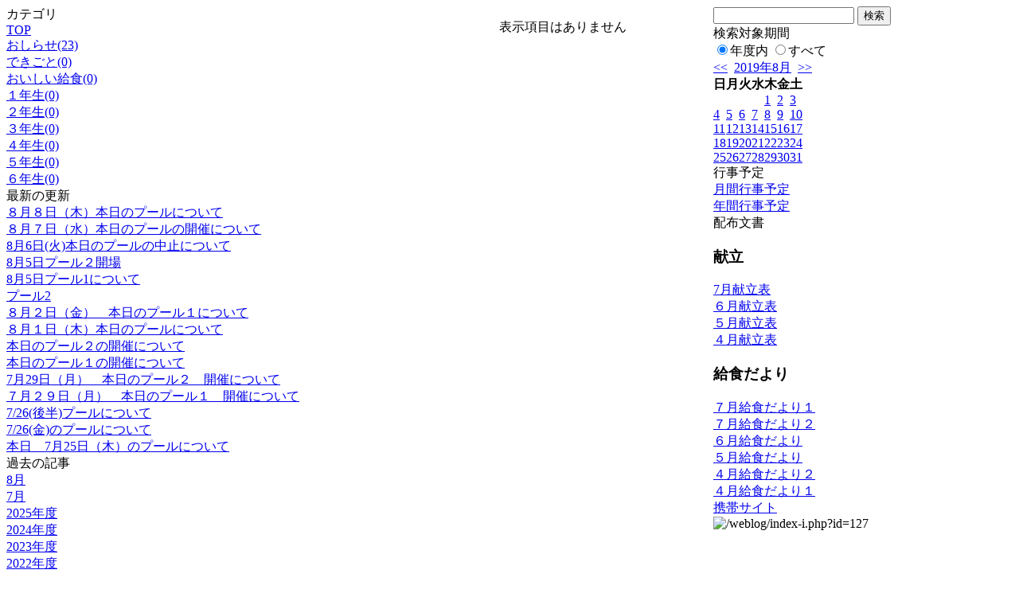

--- FILE ---
content_type: text/html; charset=EUC-JP
request_url: http://swa.city.takasaki.gunma.jp/weblog/index.php?id=127&type=2&date=20190826&category_id=2756
body_size: 19908
content:
<!DOCTYPE html PUBLIC "-//W3C//DTD XHTML 1.0 Transitional//EN" "http://www.w3.org/TR/xhtml1/DTD/xhtml1-transitional.dtd">
<html>
<head>
<meta http-equiv="Content-Type" content="text/html; charset=EUC-JP">
<meta http-equiv="Content-Style-Type" content="text/css">
<link rel="stylesheet" href="/weblog/css/type_018/import.css" type="text/css">
<title>ページタイトル</title>
<style type="text/css">
<!--
    #block_title {
        background-image: url("/weblog/data/127/title.gif");
        background-repeat: no-repeat;
    }
-->
</style>
<script type="text/javascript" src="/weblog/css/type_018/navi.js"></script>
<link rel="alternate" type="application/rss+xml" title="RSS" href="http://swa.city.takasaki.gunma.jp/weblog/rss2.php?id=127" />
<script type="text/javascript">
//<![CDATA[
var ENV={school_id:'127'};
//]]>
</script>
<script type="text/javascript" src="/swas/js/yui/yahoo/yahoo-min.js" charset="utf-8"></script>
<script type="text/javascript" src="/swas/js/yui/dom/dom-min.js" charset="utf-8"></script>
<script type="text/javascript" src="/swas/js/yui/event/event-min.js" charset="utf-8"></script>
<script type="text/javascript" src="/swas/js/yui/connection/connection-min.js" charset="utf-8"></script>
<script type="text/javascript" src="/swas/js/swa/SWAIineManager-min.js"></script>

<script type="text/javascript">
//<![CDATA[
var writeNewEntryImage;
(function(){
	function getval(name){
		var cs=document.cookie.split(/;\s*/);
		for(var i=0; i<cs.length; i++) {
			var nv=cs[i].split('=');
			if(nv[0]==name)return decodeURIComponent(nv[1]);
		}
		return false;
	}
	function setval(name,val,days){
		var str = name+'='+encodeURIComponent(val) +';path=/;';
		if (days) {
			var d=new Date();
			d.setTime(d.getTime + days*3600*24*1000);
			str += 'expires='+ d.toGMTString() +';';
		}
		document.cookie = str;
	}
	function toInt(s){
		if(!s)return false;
		var n=parseInt(s);
		if(isNaN(n))n=false;
		return n;
	}
	var ftime=toInt(getval('AccessTime')), ltime=toInt(getval('PreAccessTime'));
	var now=new Date();
	now=Math.floor(now.getTime()/1000);
	if(!ftime) {
		if(ltime) ftime=ltime;
		else ftime = now;
		setval('AccessTime', ftime);
	}
	setval('PreAccessTime',now,14);
	writeNewEntryImage = function(pubsec,w,h) {
		if (!pubsec || pubsec>=ftime) {
			var tag = '<img src="/weblog/css/type_018/image/icon_000.gif"';
			if(w) tag += ' width="'+ w +'"';
			if(h) tag += ' height="'+ h +'"';
			tag += ' align="absmiddle"';
			tag += ' alt="新着"';
			tag += ' /> ';
			document.write(tag);
		}
	};
})();
function tglelm(elm, swt) {
	if (typeof elm == "string") elm = document.getElementById(elm);
	var toExpand = elm.style.display != "block";
	elm.style.display = toExpand? "block" : "none";
	if (swt) {
		if (typeof swt == "string") swt = document.getElementById(swt);
		var cn = toExpand? "expand" : "collapse";
		if (tglelm.reClass.test(swt.className)) {
			swt.className = swt.className.replace(tglelm.reClass, cn);
		} else {
			swt.className = swt.className +" "+ cn;
		}
	}
}
tglelm.reClass = /\b(collapse|expand)\b/;

//]]>
</script>

</head>

<body>
<div id="block_whole">


<!--■block_header-->
<!--
<div id="block_header">
<div id="block_title">
<table width="100%" border="0" cellspacing="0" cellpadding="0">
<tr valign="top">
<td rowspan="2" id="block_headerLeft"><img src="image/space.gif" width="620" height="80" border="0"></td>
<td id="block_update">最新更新日：2026/01/16</td>
</tr>
<tr valign="bottom">
<td id="block_counter">本日：<img src="/weblog/count_up.php?id=127" alt="count up" width="1" height="1" style="border:none;" />1
<br>
総数：1467</td>
</tr></table>
</div>
</div>
-->
<!--■block_header end-->


<!--■Block_mess-->
<div id="block_mess"><font style="font-size:16px;"></font>
</div>
<!--■Block_mess end-->


<!--■block_main-->
<div id="block_main">
<table width="100%" border="0" cellspacing="0" cellpadding="0">
<tr valign="top">


<!--●Block_left-->
<td id="block_left">


<!-- カテゴリ -->
<div class="group_sidemenu">
<div class="sidemenu_0">
<div class="menu_title">カテゴリ</div>
<div class="divmenuitem">
  <a class="menu" href="index.php?id=127&amp;date=20190826">TOP</a>
</div>
<div class="divmenuitem">
  <a class="menu" href="index.php?id=127&amp;type=2&amp;date=20190826&amp;category_id=1529">おしらせ(23)</a>
</div>
<div class="divmenuitem">
  <a class="menu" href="index.php?id=127&amp;type=2&amp;date=20190826&amp;category_id=1530">できごと(0)</a>
</div>
<div class="divmenuitem">
  <a class="menu" href="index.php?id=127&amp;type=2&amp;date=20190826&amp;category_id=1531">おいしい給食(0)</a>
</div>
<div class="divmenuitem">
  <a class="menu" href="index.php?id=127&amp;type=2&amp;date=20190826&amp;category_id=2502">１年生(0)</a>
</div>
<div class="divmenuitem">
  <a class="menu" href="index.php?id=127&amp;type=2&amp;date=20190826&amp;category_id=2754">２年生(0)</a>
</div>
<div class="divmenuitem">
  <a class="menu" href="index.php?id=127&amp;type=2&amp;date=20190826&amp;category_id=2755">３年生(0)</a>
</div>
<div class="divmenuitem">
  <a class="menu menu_selected" href="index.php?id=127&amp;type=2&amp;date=20190826&amp;category_id=2756">４年生(0)</a>
</div>
<div class="divmenuitem">
  <a class="menu" href="index.php?id=127&amp;type=2&amp;date=20190826&amp;category_id=2757">５年生(0)</a>
</div>
<div class="divmenuitem">
  <a class="menu" href="index.php?id=127&amp;type=2&amp;date=20190826&amp;category_id=2758">６年生(0)</a>
</div>

</div>
</div>

<!-- 最新の更新 -->
<div class="group_sidemenu">
<div class="sidemenu_1">
<div class="menu_title">最新の更新</div>
<div class="divmenuitem">
  <a class="menu" href="/weblog/index.php?id=127&amp;type=1&amp;column_id=172206&amp;category_id=1529&amp;date=20190826"><script type="text/javascript">writeNewEntryImage(1565221569,null,null,'absmiddle')</script>８月８日（木）本日のプールについて</a>
</div>
<div class="divmenuitem">
  <a class="menu" href="/weblog/index.php?id=127&amp;type=1&amp;column_id=172175&amp;category_id=1529&amp;date=20190826"><script type="text/javascript">writeNewEntryImage(1565133947,null,null,'absmiddle')</script>８月７日（水）本日のプールの開催について</a>
</div>
<div class="divmenuitem">
  <a class="menu" href="/weblog/index.php?id=127&amp;type=1&amp;column_id=172134&amp;category_id=1529&amp;date=20190826"><script type="text/javascript">writeNewEntryImage(1565046813,null,null,'absmiddle')</script>8月6日(火)本日のプールの中止について</a>
</div>
<div class="divmenuitem">
  <a class="menu" href="/weblog/index.php?id=127&amp;type=1&amp;column_id=172103&amp;category_id=1529&amp;date=20190826"><script type="text/javascript">writeNewEntryImage(1564966252,null,null,'absmiddle')</script>8月5日プール２開場</a>
</div>
<div class="divmenuitem">
  <a class="menu" href="/weblog/index.php?id=127&amp;type=1&amp;column_id=172101&amp;category_id=1529&amp;date=20190826"><script type="text/javascript">writeNewEntryImage(1564961305,null,null,'absmiddle')</script>8月5日プール1について</a>
</div>
<div class="divmenuitem">
  <a class="menu" href="/weblog/index.php?id=127&amp;type=1&amp;column_id=172066&amp;category_id=1529&amp;date=20190826"><script type="text/javascript">writeNewEntryImage(1564708469,null,null,'absmiddle')</script>プール2</a>
</div>
<div class="divmenuitem">
  <a class="menu" href="/weblog/index.php?id=127&amp;type=1&amp;column_id=172055&amp;category_id=1529&amp;date=20190826"><script type="text/javascript">writeNewEntryImage(1564702076,null,null,'absmiddle')</script>８月２日（金）　本日のプール１について</a>
</div>
<div class="divmenuitem">
  <a class="menu" href="/weblog/index.php?id=127&amp;type=1&amp;column_id=172021&amp;category_id=1529&amp;date=20190826"><script type="text/javascript">writeNewEntryImage(1564616142,null,null,'absmiddle')</script>８月１日（木）本日のプールについて</a>
</div>
<div class="divmenuitem">
  <a class="menu" href="/weblog/index.php?id=127&amp;type=1&amp;column_id=171875&amp;category_id=1529&amp;date=20190826"><script type="text/javascript">writeNewEntryImage(1564448895,null,null,'absmiddle')</script>本日のプール２の開催について</a>
</div>
<div class="divmenuitem">
  <a class="menu" href="/weblog/index.php?id=127&amp;type=1&amp;column_id=171866&amp;category_id=1529&amp;date=20190826"><script type="text/javascript">writeNewEntryImage(1564443051,null,null,'absmiddle')</script>本日のプール１の開催について</a>
</div>
<div class="divmenuitem">
  <a class="menu" href="/weblog/index.php?id=127&amp;type=1&amp;column_id=171826&amp;category_id=1529&amp;date=20190826"><script type="text/javascript">writeNewEntryImage(1564362584,null,null,'absmiddle')</script>7月29日（月）　本日のプール２　開催について</a>
</div>
<div class="divmenuitem">
  <a class="menu" href="/weblog/index.php?id=127&amp;type=1&amp;column_id=171813&amp;category_id=1529&amp;date=20190826"><script type="text/javascript">writeNewEntryImage(1564355735,null,null,'absmiddle')</script>７月２９日（月）　本日のプール１　開催について</a>
</div>
<div class="divmenuitem">
  <a class="menu" href="/weblog/index.php?id=127&amp;type=1&amp;column_id=171759&amp;category_id=1529&amp;date=20190826"><script type="text/javascript">writeNewEntryImage(1564104479,null,null,'absmiddle')</script>7/26(後半)プールについて</a>
</div>
<div class="divmenuitem">
  <a class="menu" href="/weblog/index.php?id=127&amp;type=1&amp;column_id=171734&amp;category_id=1529&amp;date=20190826"><script type="text/javascript">writeNewEntryImage(1564097322,null,null,'absmiddle')</script>7/26(金)のプールについて</a>
</div>
<div class="divmenuitem">
  <a class="menu" href="/weblog/index.php?id=127&amp;type=1&amp;column_id=171697&amp;category_id=1529&amp;date=20190826"><script type="text/javascript">writeNewEntryImage(1564017146,null,null,'absmiddle')</script>本日　7月25日（木）のプールについて</a>
</div>

</div>
</div>

<!-- バックナンバー -->
<div class="group_sidemenu">
<div class="sidemenu_1">
<div class="menu_title">過去の記事</div>
<div class="divmenuitem">
  <a class="menu" href="/weblog/index.php?id=127&amp;type=2&amp;category_id=2756&amp;date=20190826&amp;optiondate=201908">8月</a>
</div>
<div class="divmenuitem">
  <a class="menu" href="/weblog/index.php?id=127&amp;type=2&amp;category_id=2756&amp;date=20190826&amp;optiondate=201907">7月</a>
</div>
<div class="divmenuitem">
  <a class="menu" href="/weblog/index.php?id=127">2025年度</a>
</div>
<div class="divmenuitem">
  <a class="menu" href="/weblog/index.php?id=127&amp;date=20250331">2024年度</a>
</div>
<div class="divmenuitem">
  <a class="menu" href="/weblog/index.php?id=127&amp;date=20240331">2023年度</a>
</div>
<div class="divmenuitem">
  <a class="menu" href="/weblog/index.php?id=127&amp;date=20230331">2022年度</a>
</div>
<div class="divmenuitem">
  <a class="menu" href="/weblog/index.php?id=127&amp;date=20220331">2021年度</a>
</div>
<div class="divmenuitem">
  <a class="menu" href="/weblog/index.php?id=127&amp;date=20210331">2020年度</a>
</div>
<div class="divmenuitem">
  <a class="menu menu_selected" href="/weblog/index.php?id=127&amp;date=20200331">2019年度</a>
</div>
<div class="divmenuitem">
  <a class="menu" href="/weblog/index.php?id=127&amp;date=20190331">2018年度</a>
</div>
<div class="divmenuitem">
  <a class="menu" href="/weblog/index.php?id=127&amp;date=20180331">2017年度</a>
</div>
<div class="divmenuitem">
  <a class="menu" href="/weblog/index.php?id=127&amp;date=20170331">2016年度</a>
</div>
<div class="divmenuitem">
  <a class="menu" href="/weblog/index.php?id=127&amp;date=20160331">2015年度</a>
</div>
<div class="divmenuitem">
  <a class="menu" href="/weblog/index.php?id=127&amp;date=20150331">2014年度</a>
</div>
<div class="divmenuitem">
  <a class="menu" href="/weblog/index.php?id=127&amp;date=20140331">2013年度</a>
</div>
<div class="divmenuitem">
  <a class="menu" href="/weblog/index.php?id=127&amp;date=20130331">2012年度</a>
</div>
<div class="divmenuitem">
  <a class="menu" href="/weblog/index.php?id=127&amp;date=20120331">2011年度</a>
</div>
<div class="divmenuitem">
  <a class="menu" href="/weblog/index.php?id=127&amp;date=20110331">2010年度</a>
</div>

</div>
</div>

</td>
<!--●Block_middle-->
<td id="block_middle">

<!-- コラムブロック -->

<div class="blog-items">
<p>表示項目はありません</p>
</div>



<!-- コラムブロック end-->

</td>
<!--●Block_right-->
<td id="block_right">

<!-- 検索ボックス -->
<div id="group_search">
<form method="get" action="index.php">
<input type="hidden" name="id" value="127" />
<input type="hidden" name="type" value="7" />
<input type="hidden" name="date" value="20190826" />
<input type="text" name="search_word" value="" class="search_text" />
<input type="submit" value="検索" class="search_button" />
<div align="left" class="search_text">
検索対象期間<br />
<label><input type="radio" name="search_option" value="0" checked="checked" />年度内</label>
<label><input type="radio" name="search_option" value="1" />すべて</label>
</div>
</form>

</div>

<!-- カレンダー -->
<div class="group_calendar">
<div id="monthly">
<div id="monthly_header">
	<a href="/weblog/index.php?id=127&amp;date=20190726"><span class="navi">&lt;&lt;</span></a>
	&nbsp;<a href="/weblog/index.php?id=127">2019年8月</a>
	&nbsp;<a href="/weblog/index.php?id=127&amp;date=20190926"><span class="navi">&gt;&gt;</span></a>
</div>
<table id="monthly_calendar" summary="ブラウズ日選択カレンダー" border="0" cellpadding="0" cellspacing="0">
	<tr>
		<th><span class="sunday">日</span></th>
		<th>月</th>
		<th>火</th>
		<th>水</th>
		<th>木</th>
		<th>金</th>
		<th><span class="saturday">土</span></th>
	</tr>
	<tr>
		<td>　</td>
		<td>　</td>
		<td>　</td>
		<td>　</td>
		<td><a href="/weblog/index.php?id=127&amp;date=20190801">1</a></td>
		<td><a href="/weblog/index.php?id=127&amp;date=20190802">2</a></td>
		<td><a href="/weblog/index.php?id=127&amp;date=20190803"><span class="saturday">3</span></a></td>
	</tr>
	<tr>
		<td><a href="/weblog/index.php?id=127&amp;date=20190804"><span class="sunday">4</span></a></td>
		<td><a href="/weblog/index.php?id=127&amp;date=20190805">5</a></td>
		<td><a href="/weblog/index.php?id=127&amp;date=20190806">6</a></td>
		<td><a href="/weblog/index.php?id=127&amp;date=20190807">7</a></td>
		<td><a href="/weblog/index.php?id=127&amp;date=20190808">8</a></td>
		<td><a href="/weblog/index.php?id=127&amp;date=20190809">9</a></td>
		<td><a href="/weblog/index.php?id=127&amp;date=20190810"><span class="saturday">10</span></a></td>
	</tr>
	<tr>
		<td><a href="/weblog/index.php?id=127&amp;date=20190811"><span class="sunday">11</span></a></td>
		<td><a href="/weblog/index.php?id=127&amp;date=20190812">12</a></td>
		<td><a href="/weblog/index.php?id=127&amp;date=20190813">13</a></td>
		<td><a href="/weblog/index.php?id=127&amp;date=20190814">14</a></td>
		<td><a href="/weblog/index.php?id=127&amp;date=20190815">15</a></td>
		<td><a href="/weblog/index.php?id=127&amp;date=20190816">16</a></td>
		<td><a href="/weblog/index.php?id=127&amp;date=20190817"><span class="saturday">17</span></a></td>
	</tr>
	<tr>
		<td><a href="/weblog/index.php?id=127&amp;date=20190818"><span class="sunday">18</span></a></td>
		<td><a href="/weblog/index.php?id=127&amp;date=20190819">19</a></td>
		<td><a href="/weblog/index.php?id=127&amp;date=20190820">20</a></td>
		<td><a href="/weblog/index.php?id=127&amp;date=20190821">21</a></td>
		<td><a href="/weblog/index.php?id=127&amp;date=20190822">22</a></td>
		<td><a href="/weblog/index.php?id=127&amp;date=20190823">23</a></td>
		<td><a href="/weblog/index.php?id=127&amp;date=20190824"><span class="saturday">24</span></a></td>
	</tr>
	<tr>
		<td><a href="/weblog/index.php?id=127&amp;date=20190825"><span class="sunday">25</span></a></td>
		<td><a href="/weblog/index.php?id=127&amp;date=20190826"><span class="selected">26</span></a></td>
		<td><a href="/weblog/index.php?id=127&amp;date=20190827">27</a></td>
		<td><a href="/weblog/index.php?id=127&amp;date=20190828">28</a></td>
		<td><a href="/weblog/index.php?id=127&amp;date=20190829">29</a></td>
		<td><a href="/weblog/index.php?id=127&amp;date=20190830">30</a></td>
		<td><a href="/weblog/index.php?id=127&amp;date=20190831"><span class="saturday">31</span></a></td>
	</tr>
</table>
</div>
</div>


<!-- 週間予定表 -->


<!-- 行事予定 -->
<div class="group_sidemenu">
<div class="sidemenu_2">
<div class="menu_title">行事予定</div>
<div class="divmenuitem">
  <a class="menu" href="index.php?id=127&amp;type=3&amp;date=20190826">月間行事予定</a>
</div>


<div class="divmenuitem">
  <a class="menu" href="index.php?id=127&amp;type=4&amp;date=20190826">年間行事予定</a>
</div>


</div>
</div>

<!-- 配布文書 -->
<div class="group_sidemenu">
<div class="sidemenu_4">
<div class="menu_title">配布文書</div>
<h3>献立</h3>
<div class="divmenuitem">
  <a class="menu" href="/weblog/files/127/doc/27739/375098.pdf" target="_blank"><script type="text/javascript">writeNewEntryImage(1561707550,null,null,'absmiddle')</script>7月献立表</a>
</div>
<div class="divmenuitem">
  <a class="menu" href="/weblog/files/127/doc/27563/368122.pdf" target="_blank"><script type="text/javascript">writeNewEntryImage(1559546915,null,null,'absmiddle')</script>６月献立表</a>
</div>
<div class="divmenuitem">
  <a class="menu" href="/weblog/files/127/doc/27259/359166.pdf" target="_blank"><script type="text/javascript">writeNewEntryImage(1556087977,null,null,'absmiddle')</script>５月献立表</a>
</div>
<div class="divmenuitem">
  <a class="menu" href="/weblog/files/127/doc/27116/356664.pdf" target="_blank"><script type="text/javascript">writeNewEntryImage(1554886440,null,null,'absmiddle')</script>４月献立表</a>
</div>
<h3>給食だより</h3>
<div class="divmenuitem">
  <a class="menu" href="/weblog/files/127/doc/27742/375103.pdf" target="_blank"><script type="text/javascript">writeNewEntryImage(1561707724,null,null,'absmiddle')</script>７月給食だより１</a>
</div>
<div class="divmenuitem">
  <a class="menu" href="/weblog/files/127/doc/27741/375100.pdf" target="_blank"><script type="text/javascript">writeNewEntryImage(1561707631,null,null,'absmiddle')</script>７月給食だより２</a>
</div>
<div class="divmenuitem">
  <a class="menu" href="/weblog/files/127/doc/27564/368123.pdf" target="_blank"><script type="text/javascript">writeNewEntryImage(1559546951,null,null,'absmiddle')</script>６月給食だより</a>
</div>
<div class="divmenuitem">
  <a class="menu" href="/weblog/files/127/doc/27260/359170.pdf" target="_blank"><script type="text/javascript">writeNewEntryImage(1556088028,null,null,'absmiddle')</script>５月給食だより</a>
</div>
<div class="divmenuitem">
  <a class="menu" href="/weblog/files/127/doc/27118/356666.pdf" target="_blank"><script type="text/javascript">writeNewEntryImage(1554886496,null,null,'absmiddle')</script>４月給食だより２</a>
</div>
<div class="divmenuitem">
  <a class="menu" href="/weblog/files/127/doc/27117/356665.pdf" target="_blank"><script type="text/javascript">writeNewEntryImage(1554886471,null,null,'absmiddle')</script>４月給食だより１</a>
</div>

</div>
</div>

<!-- リンク -->


<!-- 携帯サイト -->
<div class="group_sidemenu">
<div class="sidemenu_6">
<div class="menu_title"><a href="/weblog/index-i.php?id=127" target="_blank">携帯サイト</a></div>
<div class="qrcode"><img alt="/weblog/index-i.php?id=127" src="./data/127/qrcode.png" border="0" /></div>
</div>
</div>




<!-- 学校連絡先 -->
<!-- <div id="group_address">
〒169-0075<br>
東京都高田馬場1-21-13<br>
<br>
TEL：03-5287-5061<br>
FAX：03-5287-5061<br>
<div class="mail"><a href="mailto:support@educom.co.jp">☆ご感想・ご意見をお寄せください<br></a></div>
</div> -->

</td>
</tr></table>
</div>
<!--■block_main end-->



<!--■block_footer-->
<!--
<div id="block_footer">Since 2008/04/17&nbsp;&nbsp;&copy;○○小学校 All Rights Reserved.</div>
-->
<!--■block_footer end-->


</div>
</body>
</html>